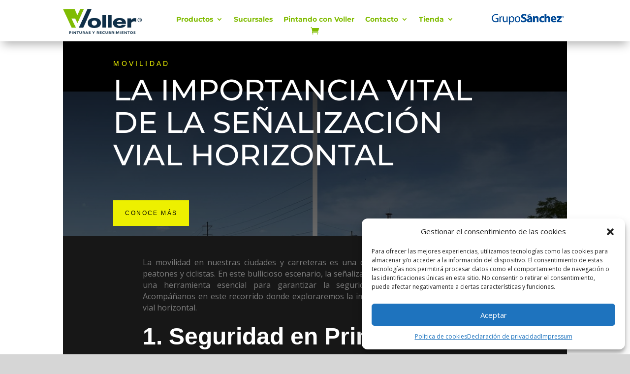

--- FILE ---
content_type: text/css
request_url: https://voller.com.mx/wp-content/et-cache/5008/et-core-unified-tb-5747-tb-5748-deferred-5008.min.css?ver=1759180343
body_size: 2201
content:
.et_pb_section_0_tb_header.et_pb_section{padding-top:5px;padding-bottom:24px;margin-bottom:1px;background-color:#FFFFFF!important}.et_pb_section_0_tb_header{z-index:10;box-shadow:0px 12px 18px -6px rgba(0,0,0,0.3);position:fixed;top:0;left:0;right:0}.et_pb_row_0_tb_header{background-color:RGBA(255,255,255,0);display:flex}.et_pb_row_0_tb_header.et_pb_row{padding-top:0px!important;padding-bottom:17px!important;margin-right:auto!important;margin-bottom:-28px!important;margin-left:auto!important;padding-top:0px;padding-bottom:17px}.et_pb_image_0_tb_header{margin-top:13px!important;margin-bottom:0px!important;width:100%;text-align:left;margin-left:0}.et_pb_menu_0_tb_header.et_pb_menu ul li a{font-family:'Montserrat',Helvetica,Arial,Lucida,sans-serif;font-weight:700;color:#80bc00!important}.et_pb_menu_0_tb_header{margin-top:19px!important;margin-bottom:0px!important;width:100%;max-width:100%}.et_pb_menu_0_tb_header.et_pb_menu ul li.current-menu-item a,.et_pb_menu_0_tb_header.et_pb_menu .nav li ul.sub-menu a,.et_pb_menu_0_tb_header.et_pb_menu .et_mobile_menu a{color:#80bc00!important}.et_pb_menu_0_tb_header.et_pb_menu .nav li ul{background-color:#f2f2f2!important;border-color:#80bc00}.et_pb_menu_0_tb_header.et_pb_menu .et_mobile_menu{border-color:#80bc00}.et_pb_menu_0_tb_header.et_pb_menu .nav li ul.sub-menu li.current-menu-item a{color:#000000!important}.et_pb_menu_0_tb_header.et_pb_menu .et_mobile_menu,.et_pb_menu_0_tb_header.et_pb_menu .et_mobile_menu ul{background-color:#FFFFFF!important}.et_pb_menu_0_tb_header .et_pb_menu_inner_container>.et_pb_menu__logo-wrap,.et_pb_menu_0_tb_header .et_pb_menu__logo-slot{width:auto;max-width:100%}.et_pb_menu_0_tb_header .et_pb_menu_inner_container>.et_pb_menu__logo-wrap .et_pb_menu__logo img,.et_pb_menu_0_tb_header .et_pb_menu__logo-slot .et_pb_menu__logo-wrap img{height:auto;max-height:none}.et_pb_menu_0_tb_header .mobile_nav .mobile_menu_bar:before{font-size:24px;color:#80bc00}.et_pb_menu_0_tb_header .et_pb_menu__icon.et_pb_menu__search-button,.et_pb_menu_0_tb_header .et_pb_menu__icon.et_pb_menu__close-search-button,.et_pb_menu_0_tb_header .et_pb_menu__icon.et_pb_menu__cart-button{color:#80bc00}.et_pb_image_1_tb_header{margin-top:12px!important;text-align:right;margin-right:0}.et_pb_column_2_tb_header{padding-bottom:0px}.et_pb_menu_0_tb_header.et_pb_module{margin-left:auto!important;margin-right:auto!important}.et_pb_image_1_tb_header.et_pb_module{margin-left:auto!important;margin-right:0px!important}@media only screen and (min-width:981px){.et_pb_image_1_tb_header{width:100%;max-width:100%}}@media only screen and (max-width:980px){.et_pb_image_0_tb_header .et_pb_image_wrap img,.et_pb_image_1_tb_header .et_pb_image_wrap img{width:auto}.et_pb_menu_0_tb_header{margin-top:30px!important}.et_pb_image_1_tb_header{margin-top:8px!important}}@media only screen and (max-width:767px){.et_pb_section_0_tb_header.et_pb_section{padding-top:8px;padding-bottom:13px}.et_pb_row_0_tb_header.et_pb_row{padding-top:0px!important;padding-bottom:0px!important;padding-top:0px!important;padding-bottom:0px!important}.et_pb_row_0_tb_header,body #page-container .et-db #et-boc .et-l .et_pb_row_0_tb_header.et_pb_row,body.et_pb_pagebuilder_layout.single #page-container #et-boc .et-l .et_pb_row_0_tb_header.et_pb_row,body.et_pb_pagebuilder_layout.single.et_full_width_page #page-container #et-boc .et-l .et_pb_row_0_tb_header.et_pb_row{width:100%;max-width:95%}.et_pb_image_0_tb_header{margin-top:5px!important}.et_pb_image_0_tb_header .et_pb_image_wrap img,.et_pb_image_1_tb_header .et_pb_image_wrap img{width:auto}.et_pb_menu_0_tb_header.et_pb_menu ul li a{font-size:13px}.et_pb_menu_0_tb_header{margin-top:10px!important}.et_pb_image_1_tb_header{margin-top:8px!important;width:100%;max-width:100%}}.et_pb_section_0_tb_footer.et_pb_section{padding-top:40px;padding-bottom:7px;background-color:#0d3048!important}.et_pb_section_0_tb_footer{width:100%;max-width:100%}.et_pb_row_0_tb_footer,body #page-container .et-db #et-boc .et-l .et_pb_row_0_tb_footer.et_pb_row,body.et_pb_pagebuilder_layout.single #page-container #et-boc .et-l .et_pb_row_0_tb_footer.et_pb_row,body.et_pb_pagebuilder_layout.single.et_full_width_page #page-container #et-boc .et-l .et_pb_row_0_tb_footer.et_pb_row{width:90%;max-width:100%}.et_pb_image_0_tb_footer{text-align:left;margin-left:0}.et_pb_social_media_follow .et_pb_social_media_follow_network_1_tb_footer.et_pb_social_icon .icon:before{color:#FFFFFF}.et_pb_text_0_tb_footer.et_pb_text,.et_pb_text_1_tb_footer.et_pb_text,.et_pb_text_1_tb_footer h1,.et_pb_text_2_tb_footer.et_pb_text,.et_pb_text_3_tb_footer.et_pb_text,.et_pb_text_3_tb_footer h1,.et_pb_text_4_tb_footer.et_pb_text,.et_pb_text_5_tb_footer.et_pb_text,.et_pb_text_5_tb_footer h1{color:#FFFFFF!important}.et_pb_text_0_tb_footer,.et_pb_text_2_tb_footer,.et_pb_text_4_tb_footer{font-family:'Montserrat',Helvetica,Arial,Lucida,sans-serif;font-weight:800;font-size:18px;margin-bottom:18px!important}.et_pb_text_1_tb_footer,.et_pb_text_3_tb_footer,.et_pb_text_5_tb_footer{font-family:'Montserrat',Helvetica,Arial,Lucida,sans-serif;font-weight:700;font-size:15px}.et_pb_image_1_tb_footer{margin-bottom:0px!important;text-align:left;margin-left:0}.et_pb_image_2_tb_footer{padding-top:0px;margin-top:0px!important;margin-bottom:0px!important;width:53%;text-align:center}.et_pb_image_3_tb_footer{padding-top:0px;margin-top:0px!important;width:42%;text-align:center}.et_pb_image_2_tb_footer.et_pb_module,.et_pb_image_3_tb_footer.et_pb_module{margin-left:auto!important;margin-right:auto!important}@media only screen and (max-width:980px){.et_pb_image_0_tb_footer .et_pb_image_wrap img,.et_pb_image_1_tb_footer .et_pb_image_wrap img,.et_pb_image_2_tb_footer .et_pb_image_wrap img,.et_pb_image_3_tb_footer .et_pb_image_wrap img{width:auto}}@media only screen and (max-width:767px){.et_pb_image_0_tb_footer .et_pb_image_wrap img,.et_pb_image_1_tb_footer .et_pb_image_wrap img,.et_pb_image_2_tb_footer .et_pb_image_wrap img,.et_pb_image_3_tb_footer .et_pb_image_wrap img{width:auto}}.et_pb_section_2.et_pb_section,.et_pb_section_3.et_pb_section{padding-bottom:0px;background-color:#000000!important}.et_pb_row_5{border-top-width:0px;border-color:#3E3E3E;height:711px}.et_pb_row_5.et_pb_row{padding-top:0px!important;padding-right:60px!important;padding-bottom:0px!important;padding-left:60px!important;margin-top:0px!important;padding-top:0px;padding-right:60px;padding-bottom:0px;padding-left:60px}.et_pb_row_5,body #page-container .et-db #et-boc .et-l .et_pb_row_5.et_pb_row,body.et_pb_pagebuilder_layout.single #page-container #et-boc .et-l .et_pb_row_5.et_pb_row,body.et_pb_pagebuilder_layout.single.et_full_width_page #page-container #et-boc .et-l .et_pb_row_5.et_pb_row,.et_pb_row_9,body #page-container .et-db #et-boc .et-l .et_pb_row_9.et_pb_row,body.et_pb_pagebuilder_layout.single #page-container #et-boc .et-l .et_pb_row_9.et_pb_row,body.et_pb_pagebuilder_layout.single.et_full_width_page #page-container #et-boc .et-l .et_pb_row_9.et_pb_row{width:98%}.et_pb_text_5 h2,.et_pb_text_7 h2,.et_pb_text_9 h2,.et_pb_text_11 h2,.et_pb_text_13 h2{font-family:'Michroma',Helvetica,Arial,Lucida,sans-serif;font-size:48px;color:#FFFFFF!important;line-height:1.2em}.et_pb_image_1,.et_pb_image_2,.et_pb_image_3{filter:saturate(0%);backface-visibility:hidden;text-align:center}html:not(.et_fb_edit_enabled) #et-fb-app .et_pb_image_1:hover,html:not(.et_fb_edit_enabled) #et-fb-app .et_pb_image_2:hover,html:not(.et_fb_edit_enabled) #et-fb-app .et_pb_image_3:hover,html:not(.et_fb_edit_enabled) #et-fb-app .et_pb_image_4:hover{filter:saturate(0%)}.et_pb_text_6.et_pb_text,.et_pb_text_8.et_pb_text,.et_pb_text_10.et_pb_text,.et_pb_text_12.et_pb_text,.et_pb_text_14.et_pb_text{color:rgba(255,255,255,0.72)!important}.et_pb_text_6{line-height:1.8em;font-size:16px;line-height:1.8em;margin-top:186px!important;width:100%}.et_pb_text_8,.et_pb_text_10{line-height:1.8em;font-size:16px;line-height:1.8em}.et_pb_section_4.et_pb_section{background-color:#171717!important}.et_pb_row_8{border-color:#3E3E3E;border-bottom-width:0px}.et_pb_row_8.et_pb_row{padding-top:0px!important;padding-right:60px!important;padding-bottom:0px!important;padding-left:60px!important;margin-top:18px!important;padding-top:0px;padding-right:60px;padding-bottom:0px;padding-left:60px}.et_pb_row_8,body #page-container .et-db #et-boc .et-l .et_pb_row_8.et_pb_row,body.et_pb_pagebuilder_layout.single #page-container #et-boc .et-l .et_pb_row_8.et_pb_row,body.et_pb_pagebuilder_layout.single.et_full_width_page #page-container #et-boc .et-l .et_pb_row_8.et_pb_row{width:95%}.et_pb_row_9{border-top-width:0px;border-color:#3E3E3E}.et_pb_row_9.et_pb_row{padding-right:60px!important;padding-bottom:60px!important;padding-left:60px!important;padding-right:60px;padding-bottom:60px;padding-left:60px}.et_pb_image_4{filter:saturate(0%);backface-visibility:hidden;text-align:left;margin-left:0}.et_pb_text_12,.et_pb_text_14{line-height:1.8em;font-size:16px;line-height:1.8em;width:100%}.et_pb_image_5{text-align:left;margin-left:0}.et_pb_button_1_wrapper .et_pb_button_1,.et_pb_button_1_wrapper .et_pb_button_1:hover{padding-top:16px!important;padding-right:24px!important;padding-bottom:16px!important;padding-left:24px!important}.et_pb_button_1_wrapper{margin-top:59px!important}body #page-container .et_pb_section .et_pb_button_1{color:#000000!important;border-width:0px!important;border-radius:0px;letter-spacing:0.2em;font-size:12px;font-family:'Michroma',Helvetica,Arial,Lucida,sans-serif!important;text-transform:uppercase!important;background-color:#EDF000}body #page-container .et_pb_section .et_pb_button_1:after{font-size:1.6em}body.et_button_custom_icon #page-container .et_pb_button_1:after{font-size:12px}.et_pb_button_1,.et_pb_button_1:after{transition:all 300ms ease 0ms}@media only screen and (max-width:980px){.et_pb_row_5,.et_pb_row_9{border-top-width:0px}.et_pb_row_5.et_pb_row,.et_pb_row_9.et_pb_row{padding-right:30px!important;padding-bottom:30px!important;padding-left:30px!important;padding-right:30px!important;padding-bottom:30px!important;padding-left:30px!important}.et_pb_text_5 h2,.et_pb_text_7 h2,.et_pb_text_9 h2,.et_pb_text_11 h2,.et_pb_text_13 h2{font-size:32px}.et_pb_image_1 .et_pb_image_wrap img,.et_pb_image_2 .et_pb_image_wrap img,.et_pb_image_3 .et_pb_image_wrap img,.et_pb_image_4 .et_pb_image_wrap img,.et_pb_image_5 .et_pb_image_wrap img{width:auto}.et_pb_text_6,.et_pb_text_8,.et_pb_text_10,.et_pb_text_12,.et_pb_text_14{font-size:15px}.et_pb_row_8{border-bottom-width:0px}.et_pb_row_8.et_pb_row{padding-top:30px!important;padding-right:30px!important;padding-left:30px!important;padding-top:30px!important;padding-right:30px!important;padding-left:30px!important}body #page-container .et_pb_section .et_pb_button_1:after{display:inline-block;opacity:0}body #page-container .et_pb_section .et_pb_button_1:hover:after{opacity:1}}@media only screen and (max-width:767px){.et_pb_row_5,.et_pb_row_9{border-top-width:0px}.et_pb_row_5.et_pb_row,.et_pb_row_9.et_pb_row{padding-right:20px!important;padding-bottom:20px!important;padding-left:20px!important;padding-right:20px!important;padding-bottom:20px!important;padding-left:20px!important}.et_pb_text_5 h2,.et_pb_text_7 h2,.et_pb_text_9 h2,.et_pb_text_11 h2,.et_pb_text_13 h2{font-size:20px}.et_pb_image_1 .et_pb_image_wrap img,.et_pb_image_2 .et_pb_image_wrap img,.et_pb_image_3 .et_pb_image_wrap img,.et_pb_image_4 .et_pb_image_wrap img,.et_pb_image_5 .et_pb_image_wrap img{width:auto}.et_pb_text_6,.et_pb_text_8,.et_pb_text_10,.et_pb_text_12,.et_pb_text_14{font-size:14px}.et_pb_row_8{border-bottom-width:0px}.et_pb_row_8.et_pb_row{padding-top:20px!important;padding-right:20px!important;padding-left:20px!important;padding-top:20px!important;padding-right:20px!important;padding-left:20px!important}body #page-container .et_pb_section .et_pb_button_1:after{display:inline-block;opacity:0}body #page-container .et_pb_section .et_pb_button_1:hover:after{opacity:1}}